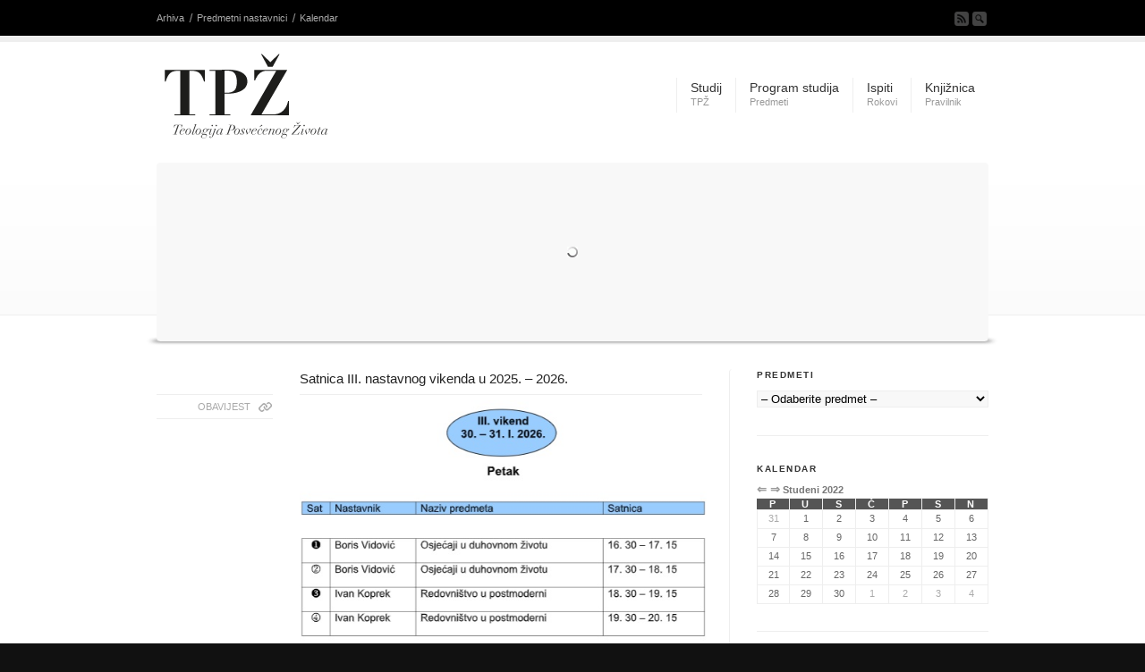

--- FILE ---
content_type: text/html; charset=UTF-8
request_url: https://tpz.karmel.hr/naslovna/?thumb_date=2022-11-01
body_size: 8389
content:
<!DOCTYPE html>
<html lang="hr" prefix="og: http://ogp.me/ns#">
<head>
<meta charset="UTF-8" />
<meta name="robots" content="index, follow" />


<!-- page title, displayed in your browser bar -->
<title>Naslovna | TPŽ</title>


<!-- add feeds, pingback and stuff-->
<link rel="profile" href="https://gmpg.org/xfn/11" />
<link rel="alternate" type="application/rss+xml" title="TPŽ RSS2 Feed" href="https://tpz.karmel.hr/feed/" />
<link rel="pingback" href="https://tpz.karmel.hr/xmlrpc.php" />


<!-- add css stylesheets -->	
<link rel="stylesheet" type="text/css" media="all" href="https://tpz.karmel.hr/wp-content/themes/corona/style.css" />
<link rel="stylesheet" href="https://tpz.karmel.hr/wp-content/themes/corona/js/prettyPhoto/css/prettyPhoto.css" type="text/css" media="screen"/>
<link rel="stylesheet" href="https://tpz.karmel.hr/wp-content/themes/corona/js/projekktor/theme/style.css" type="text/css" media="screen"/>
<link rel="stylesheet" href="https://tpz.karmel.hr/wp-content/themes/corona/css/minimal-skin.css" type="text/css" media="screen"/>
<link rel="stylesheet" href="https://tpz.karmel.hr/wp-content/themes/corona/css/shortcodes.css" type="text/css" media="screen"/>
<link rel="stylesheet" href="https://tpz.karmel.hr/wp-content/themes/corona/css/slideshow.css" type="text/css" media="screen"/>



<!-- plugin and theme output with wp_head() -->

<!-- This site is optimized with the Yoast WordPress SEO plugin v1.4.24 - http://yoast.com/wordpress/seo/ -->
<link rel="canonical" href="https://tpz.karmel.hr/naslovna/" />
<meta property="og:locale" content="hr_HR" />
<meta property="og:type" content="article" />
<meta property="og:title" content="Naslovna - TPŽ" />
<meta property="og:url" content="https://tpz.karmel.hr/naslovna/" />
<meta property="og:site_name" content="TPŽ" />
<meta property="article:published_time" content="2013-09-19T12:40:06+00:00" />
<meta property="article:modified_time" content="2015-09-06T11:59:10+00:00" />
<meta property="og:image" content="http://tpz.karmel.hr/wp-content/uploads/sites/2/2014/02/naslovna_tpz.jpg" />
<!-- / Yoast WordPress SEO plugin. -->

<link rel="alternate" type="application/rss+xml" title="TPŽ &raquo; Naslovna Kanal Komentara" href="https://tpz.karmel.hr/naslovna/feed/" />
<link rel='stylesheet' id='ft-cal-single-post-page-shorts-css'  href='https://tpz.karmel.hr/wp-content/plugins/ft-calendar/includes/css/single-post-page-shorts.css?ver=3.6.1' type='text/css' media='all' />
<link rel='stylesheet' id='mimetypes-link-icons-css'  href='https://tpz.karmel.hr/wp-content/plugins/mimetypes-link-icons/css/style.php?cssvars=bXRsaV9oZWlnaHQ9MTYmbXRsaV9pbWFnZV90eXBlPXBuZyZtdGxpX2xlZnRvcnJpZ2h0PWxlZnQ&#038;ver=3.0' type='text/css' media='all' />
<link rel='stylesheet' id='login_css-css'  href='https://tpz.karmel.hr/wp-content/plugins/ninety-login/css/login.css?ver=3.6.1' type='text/css' media='all' />
<script type='text/javascript' src='https://tpz.karmel.hr/wp-includes/js/jquery/jquery.js?ver=1.10.2'></script>
<script type='text/javascript' src='https://tpz.karmel.hr/wp-includes/js/jquery/jquery-migrate.min.js?ver=1.2.1'></script>
<script type='text/javascript' src='https://tpz.karmel.hr/wp-content/themes/corona/js/projekktor/projekktor.min.js?ver=1'></script>
<script type='text/javascript' src='https://tpz.karmel.hr/wp-content/themes/corona/js/avia.js?ver=1'></script>
<script type='text/javascript' src='https://tpz.karmel.hr/wp-includes/js/comment-reply.min.js?ver=3.6.1'></script>
<script type='text/javascript'>
/* <![CDATA[ */
var FTCajax = {"ajaxurl":"https:\/\/tpz.karmel.hr\/wp-admin\/admin-ajax.php"};
/* ]]> */
</script>
<script type='text/javascript' src='https://tpz.karmel.hr/wp-content/plugins/ft-calendar/includes/js/single-post-page-shorts.js?ver=3.6.1'></script>
<link rel="EditURI" type="application/rsd+xml" title="RSD" href="https://tpz.karmel.hr/xmlrpc.php?rsd" />
<link rel="wlwmanifest" type="application/wlwmanifest+xml" href="https://tpz.karmel.hr/wp-includes/wlwmanifest.xml" /> 
<meta name="generator" content="WordPress 3.6.1" />
<script src='https://ssd.karmel.hr/?dm=17f4728d30879c79d296ef0b2b4982f7&amp;action=load&amp;blogid=2&amp;siteid=1&amp;t=1396232530&amp;back=https%3A%2F%2Ftpz.karmel.hr%2Fnaslovna%2F%3Fthumb_date%3D2022-11-01' type='text/javascript'></script>
<!-- custom styles set at your backend-->
<style type='text/css' id='dynamic-styles'>
.button, #submit,  .dropcap2{
color:#ffffff;
}

a, h4.teaser_text, .entry-content h1, .entry-content h2, #top .pagination a:hover, #top .tweets a{
color:#e69b19;
}

#top .button, #top #submit, .dropcap2{
background-color:#e69b19;
}

#top .button:hover, #top #submit:hover{
background-color:#cc7347;
}

::-moz-selection{
background-color:#e69b19;
}

::-webkit-selection{
background-color:#e69b19;
}

::selection{
background-color:#e69b19;
}

::-moz-selection{
color:#ffffff;
}

::-webkit-selection{
color:#ffffff;
}

::selection{
color:#ffffff;
}

a:hover, .widget .news-link:hover, #top .main_menu .menu .current-menu-item a strong{
color:#cc7347;
}

</style>

<!-- end custom styles-->


<!-- custom.css file: use this file to add your own styles and overwrite the theme defaults -->
<link rel="stylesheet" href="https://tpz.karmel.hr/wp-content/themes/corona/css/custom.css" type="text/css" media="screen"/>
<!--[if lt IE 8]>
<style type='text/css'> .one_fourth	{ width:21.5%;} #main .container, #main, .post-entry-dynamic, .entry-content{ overflow: hidden; }</style>
<![endif]-->

</head>





<body id="top" class="page page-id-2 page-template-default  Chrome Chrome131">
	<div id='wrap_all'>
			

			<!-- ####### HEAD CONTAINER ####### -->
			<div class='container_wrap slideshow_big_container' id='header'>		
			
				<div class='submenu'>
				
					<div class='container'>
						<div class="menu-sporedni-container"><ul id="menu-sporedni" class="menu"><li id="menu-item-131" class="menu-item menu-item-type-post_type menu-item-object-page menu-item-131"><a href="https://tpz.karmel.hr/arhiva/">Arhiva</a></li>
<li id="menu-item-142" class="menu-item menu-item-type-custom menu-item-object-custom menu-item-142"><a href="https://tpz.karmel.hr/nastavno_osoblje/">Predmetni nastavnici</a></li>
<li id="menu-item-132" class="menu-item menu-item-type-post_type menu-item-object-page menu-item-132"><a href="https://tpz.karmel.hr/nastavni-plan/kalendar/">Kalendar</a></li>
</ul></div>					
					
						<ul class="social_bookmarks">
														<li class='rss'><a href="https://tpz.karmel.hr/feed/">Pretplati se na RSS</a></li>

							<li class='search_site'><a href="#">Pretraživanje</a>
							
								<form action="https://tpz.karmel.hr/" id="searchform" method="get">
	<div>
		<input type="submit" value="" id="searchsubmit" class="button"/>
		<input type="text" id="s" name="s" value="Pretraživanje"/>
	</div>
</form><!-- end searchform-->							
							</li>
							
									
						</ul>
						<!-- end social_bookmarks-->
					</div>
				</div>
			
				
				<div class='container main_menu'>
				
					<h1 class='logo'><a href='https://tpz.karmel.hr/'><img src="https://tpz.karmel.hr/wp-content/uploads/sites/2/2013/09/tpz_logo.png" alt='' /></a></h1><div class="menu-glavni-container"><ul id="menu-glavni" class="menu"><li id="menu-item-134" class="menu-item menu-item-type-post_type menu-item-object-page"><a href="https://tpz.karmel.hr/o-studiju/"><strong>Studij</strong><span class="main-menu-description">TPŽ</span></a>
<ul class="sub-menu">
	<li id="menu-item-143" class="menu-item menu-item-type-custom menu-item-object-custom"><a href="https://tpz.karmel.hr/nastavno_osoblje/">Predmetni nastavnici</a></li>
</ul>
</li>
<li id="menu-item-124" class="menu-item menu-item-type-post_type menu-item-object-page"><a href="https://tpz.karmel.hr/nastavni-plan/"><strong>Program studija</strong><span class="main-menu-description">Predmeti</span></a>
<ul class="sub-menu">
	<li id="menu-item-125" class="menu-item menu-item-type-post_type menu-item-object-page"><a href="https://tpz.karmel.hr/nastavni-plan/raspored-predavanja/">Raspored predavanja</a></li>
	<li id="menu-item-127" class="menu-item menu-item-type-post_type menu-item-object-page"><a href="https://tpz.karmel.hr/nastavni-plan/satnica-predavanja/">Satnica predavanja</a></li>
	<li id="menu-item-129" class="menu-item menu-item-type-post_type menu-item-object-page"><a href="https://tpz.karmel.hr/nastavni-plan/kalendar/">Kalendar</a></li>
</ul>
</li>
<li id="menu-item-140" class="menu-item menu-item-type-post_type menu-item-object-page"><a href="https://tpz.karmel.hr/ispiti/"><strong>Ispiti</strong><span class="main-menu-description">Rokovi</span></a></li>
<li id="menu-item-136" class="menu-item menu-item-type-post_type menu-item-object-page"><a href="https://tpz.karmel.hr/knjiznica/"><strong>Knjižnica</strong><span class="main-menu-description">Pravilnik</span></a></li>
</ul></div>
				</div>
				<!-- end container-->
				
				<div class='container slideshow_big'><div  class=' preloading  autoslide_true autoslidedelay__20 slideshow_featured fade_slider fullwidth slideshow_container'><span class='rounded_corner rctl'></span><span class='rounded_corner rctr'></span><span class='rounded_corner rcbl'></span><span class='rounded_corner rcbr'></span><span class='bottom_shadow'></span><ul class='slideshow'  style='height: 200px; width: 930px;'><li class='featured featured_container1' ><a href="https://tpz.karmel.hr/wp-content/uploads/sites/2/2014/02/naslovna_tpz.jpg"><img src="https://tpz.karmel.hr/wp-content/uploads/sites/2/2014/02/naslovna_tpz-930x200.jpg" title='naslovna_tpz' alt='' /></a></li><li class='featured featured_container2' ><a href="https://tpz.karmel.hr/wp-content/uploads/sites/2/2014/02/klupe.jpg"><img src="https://tpz.karmel.hr/wp-content/uploads/sites/2/2014/02/klupe-930x200.jpg" title='klupe' alt='' /></a></li><li class='featured featured_container3' ><a href="https://tpz.karmel.hr/wp-content/uploads/sites/2/2014/02/proljece.jpg"><img src="https://tpz.karmel.hr/wp-content/uploads/sites/2/2014/02/proljece-930x200.jpg" title='proljece' alt='' /></a></li><li class='featured featured_container4' ><a href="https://tpz.karmel.hr/wp-content/uploads/sites/2/2014/02/4-2.jpg"><img src="https://tpz.karmel.hr/wp-content/uploads/sites/2/2014/02/4-2-930x200.jpg" title='4 (2)' alt='' /></a></li></ul></div></div>				
				
				
			
			
			</div>
			<!-- end container_wrap_header -->
			
			<!-- ####### END HEAD CONTAINER ####### -->
			
			
			
			
			
			

				

		
		<!-- ####### MAIN CONTAINER ####### -->
		<div class='container_wrap big_image sidebar_right single_sidebar' id='main'>
		
			<div class='container'>

				<div class='content template-dynamic template-dynamic-naslovna'>
				
				<div class='small_image sidebar_right single_sidebar'><div class='template-blog content'>
		<div class='post-entry'>
		
		
			<h1 class='post-title'>
					<a href="https://tpz.karmel.hr/2026/01/22/satnica-iii-nastavnog-vikenda-u-2025-2026/" rel="bookmark" title="Permanent Link: Satnica III. nastavnog vikenda u 2025. &#8211; 2026.">Satnica III. nastavnog vikenda u 2025. &#8211; 2026.</a>
			</h1>
			
			
			<div class='mini_slider'><a class='permalink' href='https://tpz.karmel.hr/2026/01/22/satnica-iii-nastavnog-vikenda-u-2025-2026/' rel='bookmark' title='Obavijesti: Satnica III. nastavnog vikenda u 2025. &#8211; 2026.'>OBAVIJEST</a></div>		

			<div class="entry-content">	
				
				<p><a href="https://tpz.karmel.hr/wp-content/uploads/sites/2/2026/01/22012601.jpg"><img class="alignnone  wp-image-793" alt="22012601" src="https://tpz.karmel.hr/wp-content/uploads/sites/2/2026/01/22012601.jpg" width="455" height="622" /></a></p>
	
								
			</div>	
			

		</div><!--end post-entry-->
		
		
</div></div>

<div class='small_image sidebar_right single_sidebar'><div class='template-blog content'>
		<div class='post-entry'>
		
		
			<h1 class='post-title'>
					<a href="https://tpz.karmel.hr/2025/12/25/cijenjene-nastavnice-nastavnici-studentice-studenti-posjetioci-web-stranice-sretan-vam-bozic-blagoslovljena-nova-2026-godina/" rel="bookmark" title="Permanent Link: Cijenjene nastavnice i nastavnici, studentice i studenti, posjetioci web stranice, sretan Vam Božić i blagoslovljena nova 2026. godina!">Cijenjene nastavnice i nastavnici, studentice i studenti, posjetioci web stranice, sretan Vam Božić i blagoslovljena nova 2026. godina!</a>
			</h1>
			
			
			<div class='mini_slider'><a class='permalink' href='https://tpz.karmel.hr/2025/12/25/cijenjene-nastavnice-nastavnici-studentice-studenti-posjetioci-web-stranice-sretan-vam-bozic-blagoslovljena-nova-2026-godina/' rel='bookmark' title='Ispiti: Cijenjene nastavnice i nastavnici, studentice i studenti, posjetioci web stranice, sretan Vam Božić i blagoslovljena nova 2026. godina!'>ISPIT</a></div>		

			<div class="entry-content">	
				
				<p><a href="https://tpz.karmel.hr/wp-content/uploads/sites/2/2025/12/isus-krist.jpg"><img class="alignnone  wp-image-790" alt="isus-krist" src="https://tpz.karmel.hr/wp-content/uploads/sites/2/2025/12/isus-krist.jpg" width="443" height="295" /></a></p>
<p>&#8220;Kad duša istinski traži Boga, već posjeduje ono što ljubi&#8221; (sv. Ivan od Križa).</p>
	
								
			</div>	
			

		</div><!--end post-entry-->
		
		

		<div class='post-entry'>
		
		
			<h1 class='post-title'>
					<a href="https://tpz.karmel.hr/2025/12/18/uredovanje-tajnistva-kraja-2025-godine/" rel="bookmark" title="Permanent Link: Uredovanje Tajništva do kraja 2025. godine">Uredovanje Tajništva do kraja 2025. godine</a>
			</h1>
			
			
			<div class='mini_slider'><a class='permalink' href='https://tpz.karmel.hr/2025/12/18/uredovanje-tajnistva-kraja-2025-godine/' rel='bookmark' title='Ispiti: Uredovanje Tajništva do kraja 2025. godine'>ISPIT</a></div>		

			<div class="entry-content">	
				
				<div><span style="color: #000000;">Cijenjene polaznice, cijenjeni polaznici Teologije posvećenog života,</span></div>
<div><span style="color: #000000;"> </span></div>
<div><span style="color: #000000;">do kraja 2025. godine Tajništvo će uredovati:</span></div>
<div><span style="color: #000000;"> </span></div>
<div><span style="color: #000000;">u utorak 23. 12. od 15:30 do 18:30 i</span></div>
<div><span style="color: #000000;">u utorak 30. 12. od 15:30 d0 18:30.</span></div>
<div><span style="color: #000000;"> </span></div>
<div><span style="color: #000000;"><b>Tajništvo ne ureduje u srijedu 24. 12., i u srijedu 31. 12</b>.</span></div>
	
								
			</div>	
			

		</div><!--end post-entry-->
		
		

		<div class='post-entry'>
		
		
			<h1 class='post-title'>
					<a href="https://tpz.karmel.hr/2025/11/13/satnica-ii-nastavnog-vikenda-u-2025-2026/" rel="bookmark" title="Permanent Link: Satnica II. nastavnog vikenda u 2025 .- 2026.">Satnica II. nastavnog vikenda u 2025 .- 2026.</a>
			</h1>
			
			
			<div class='mini_slider'><a class='permalink' href='https://tpz.karmel.hr/2025/11/13/satnica-ii-nastavnog-vikenda-u-2025-2026/' rel='bookmark' title='Ispiti: Satnica II. nastavnog vikenda u 2025 .- 2026.'>ISPIT</a></div>		

			<div class="entry-content">	
				
				<p><a href="https://tpz.karmel.hr/wp-content/uploads/sites/2/2025/11/13112501.jpg"><img class="alignnone  wp-image-784" alt="13112501" src="https://tpz.karmel.hr/wp-content/uploads/sites/2/2025/11/13112501.jpg" width="457" height="617" /></a></p>
	
								
			</div>	
			

		</div><!--end post-entry-->
		
		
</div></div>

<div class='hr hr_text'><div class='custom_hr_text'>Raspored predavanja</div></div>

<div class='post-entry post-entry-dynamic '><div class='entry-content'><div id='ftcalendar-div' class='ftcalendar ftlargecalendar  week' style=''><input type='hidden' id='largecalendar-type' value='week' /><input type='hidden' id='largecalendar-heading_label' value='partial' /><input type='hidden' id='largecalendar-calendars' value='all' /><input type='hidden' id='largecalendar-class' value='' /><input type='hidden' id='largecalendar-width' value='' /><input type='hidden' id='largecalendar-height' value='' /><input type='hidden' id='largecalendar-legend' value='on' /><input type='hidden' id='largecalendar-types' value='off' /><input type='hidden' id='largecalendar-dateformat' value='j. F Y' /><input type='hidden' id='largecalendar-timeformat' value='G:i' /><div id='ftcalendar-nav'><span id='ftcalendar-prev'><a class='large-prev' ref='2026-01-18' href='https://tpz.karmel.hr/naslovna/?type=week&date=2026-01-18'>&lArr;</a></span>&nbsp;<span id='ftcalendar-next'><a class='large-next' ref='2026-02-01' href='https://tpz.karmel.hr/naslovna/?type=week&date=2026-02-01'>&rArr;</a></span><span id='ftcalendar-current'>25. Siječanj 2026 - 31. Siječanj 2026</span></div><table cellspacing='0' id='ftcalendar-table' class='ftcalendar ' style=''><tr><th id='ftcalendar-headings'>Pon</th><th id='ftcalendar-headings'>Uto</th><th id='ftcalendar-headings'>Sri</th><th id='ftcalendar-headings'>Čet</th><th id='ftcalendar-headings'>Pet</th><th id='ftcalendar-headings'>Sub</th><th id='ftcalendar-headings'>Ned</th></tr><tr><td class='current_day '><div class='ftcalendar-event-date'>26</div></td><td class=' '><div class='ftcalendar-event-date'>27</div></td><td class=' '><div class='ftcalendar-event-date'>28</div></td><td class=' '><div class='ftcalendar-event-date'>29</div></td><td class=' '><div class='ftcalendar-event-date'>30</div></td><td class=' '><div class='ftcalendar-event-date'>31</div></td><td class=' unmonth'><div class='ftcalendar-event-date'>1</div></td></tr></table><div id='ftcalendar-legend'><div style='background-color: #ad2d2d; border-color: #871111;' class='ftcalendar-event'><div style='background-color: #ad2d2d; border-color: #871111;' ><a href='https://tpz.karmel.hr/naslovna/?type=week&date=2026-01-25&cal=ispiti'>Ispiti</a></div></div><div style='background-color: #8cbf40; border-color: #66aa00;' class='ftcalendar-event'><div style='background-color: #8cbf40; border-color: #66aa00;' ><a href='https://tpz.karmel.hr/naslovna/?type=week&date=2026-01-25&cal=obavijesti'>Obavijesti</a></div></div><div style='background-color: #668cb3; border-color: #336699;' class='ftcalendar-event'><div style='background-color: #668cb3; border-color: #336699;' ><a href='https://tpz.karmel.hr/naslovna/?type=week&date=2026-01-25&cal=raspored'>Raspored</a></div></div></div><div class='ftc-clearboth'></div></div>
</div></div>				
				
				<!--end content-->
				</div>
				
				<div class='sidebar sidebar_right'><div id="text-2" class="widget widget_text"><h3 class="widgettitle">Predmeti</h3>			<div class="textwidget"><div style="width:100%;"><div class="menu-predmeti-container"><select id="menu-predmeti" class="menu dropdown-menu"><option value="" class="blank">&#8211; Odaberite predmet &#8211;</option><option class="menu-item menu-item-type-taxonomy menu-item-object-kategorija_predmeta menu-item-95 menu-item-depth-0" value="https://tpz.karmel.hr/kategorija-predmeta/1-godina/">1. godina</option>	<option class="menu-item menu-item-type-post_type menu-item-object-predmeti menu-item-96 menu-item-depth-1" value="https://tpz.karmel.hr/predmeti/aktualni-izazovi-za-redovnistvo/">- Aktualni izazovi za redovništvo</option>
	<option class="menu-item menu-item-type-post_type menu-item-object-predmeti menu-item-100 menu-item-depth-1" value="https://tpz.karmel.hr/predmeti/duhovnost-psalama/">- Duhovnost psalama</option>
	<option class="menu-item menu-item-type-post_type menu-item-object-predmeti menu-item-101 menu-item-depth-1" value="https://tpz.karmel.hr/predmeti/evandeoski-savjeti-u-svetom-pismu/">- Evanđeoski savjeti u Svetom pismu</option>
	<option class="menu-item menu-item-type-post_type menu-item-object-predmeti menu-item-106 menu-item-depth-1" value="https://tpz.karmel.hr/predmeti/monastvo-u-otackom-razdoblju/">- Monaštvo u otačkom razdoblju</option>
	<option class="menu-item menu-item-type-post_type menu-item-object-predmeti menu-item-108 menu-item-depth-1" value="https://tpz.karmel.hr/predmeti/posveceni-zivot-u-istocnim-crkvama/">- Posvećeni život u istočnim crkvama</option>
	<option class="menu-item menu-item-type-post_type menu-item-object-predmeti menu-item-110 menu-item-depth-1" value="https://tpz.karmel.hr/predmeti/povijest-posvecenog-zivota/">- Povijest posvećenog života</option>
	<option class="menu-item menu-item-type-post_type menu-item-object-predmeti menu-item-111 menu-item-depth-1" value="https://tpz.karmel.hr/predmeti/poziv-na-svetost-u-svetom-pismu/">- Poziv na svetost u Svetom pismu</option>
	<option class="menu-item menu-item-type-post_type menu-item-object-predmeti menu-item-112 menu-item-depth-1" value="https://tpz.karmel.hr/predmeti/redovnistvo-u-postmoderni/">- Redovništvo u postmoderni</option>
	<option class="menu-item menu-item-type-post_type menu-item-object-predmeti menu-item-113 menu-item-depth-1" value="https://tpz.karmel.hr/predmeti/sredstva-drustvenog-priopcavanja-redovnistvo/">- Liturgija i posvećeni život</option>
	<option class="menu-item menu-item-type-post_type menu-item-object-predmeti menu-item-115 menu-item-depth-1" value="https://tpz.karmel.hr/predmeti/teologija-zivotnih-staleza-prema-von-balthasaru/">- Teologija životnih staleža prema Von Balthasaru</option>
	<option class="menu-item menu-item-type-post_type menu-item-object-predmeti menu-item-116 menu-item-depth-1" value="https://tpz.karmel.hr/predmeti/umijece-komuniciranja/">- Umijeće komuniciranja</option>

<option class="menu-item menu-item-type-taxonomy menu-item-object-kategorija_predmeta menu-item-117 menu-item-depth-0" value="https://tpz.karmel.hr/kategorija-predmeta/2-godina/">2. godina</option>	<option class="menu-item menu-item-type-post_type menu-item-object-predmeti menu-item-97 menu-item-depth-1" value="https://tpz.karmel.hr/predmeti/crkveno-uciteljstvo-o-posvecenom-zivotu/">- Crkveno učiteljstvo o posvećenom životu</option>
	<option class="menu-item menu-item-type-post_type menu-item-object-predmeti menu-item-98 menu-item-depth-1" value="https://tpz.karmel.hr/predmeti/dinamika-grupe/">- Dinamika grupe</option>
	<option class="menu-item menu-item-type-post_type menu-item-object-predmeti menu-item-99 menu-item-depth-1" value="https://tpz.karmel.hr/predmeti/duhovno-vodstvo-posvecenih-osoba/">- Duhovno vodstvo posvećenih osoba</option>
	<option class="menu-item menu-item-type-post_type menu-item-object-predmeti menu-item-102 menu-item-depth-1" value="https://tpz.karmel.hr/predmeti/filozofija-duhovne-vjezbe/">- Filozofija i duhovne vježbe</option>
	<option class="menu-item menu-item-type-post_type menu-item-object-predmeti menu-item-103 menu-item-depth-1" value="https://tpz.karmel.hr/predmeti/ljudska-zrelost-u-posvecenom-zivotu/">- Ljudska zrelost u posvećenom životu</option>
	<option class="menu-item menu-item-type-post_type menu-item-object-predmeti menu-item-104 menu-item-depth-1" value="https://tpz.karmel.hr/predmeti/marijino-mjesto-u-posvecenom-zivotu-danas/">- Marija &#8211; &#8220;Ikona&#8221; posvećenog života u Crkvi i u svijetu</option>
	<option class="menu-item menu-item-type-post_type menu-item-object-predmeti menu-item-105 menu-item-depth-1" value="https://tpz.karmel.hr/predmeti/modeli-pocetne-permanentne-formacije/">- Modeli početne i permanentne formacije</option>
	<option class="menu-item menu-item-type-post_type menu-item-object-predmeti menu-item-107 menu-item-depth-1" value="https://tpz.karmel.hr/predmeti/osjecaji-u-duhovnom-zivotu/">- Osjećaji u duhovnom životu</option>
	<option class="menu-item menu-item-type-post_type menu-item-object-predmeti menu-item-109 menu-item-depth-1" value="https://tpz.karmel.hr/predmeti/posveceni-zivot-u-zakoniku-kanonskog-prava/">- Posvećeni život u Zakoniku kanonskog prava</option>
	<option class="menu-item menu-item-type-post_type menu-item-object-predmeti menu-item-114 menu-item-depth-1" value="https://tpz.karmel.hr/predmeti/teologija-posvecenog-zivota/">- Teologija posvećenog života</option>

</select></div></div></div>
		</div><div id="ft_cal_thumb_calendar-2" class="widget ftc_thumb_calendar"><h3 class="widgettitle">Kalendar</h3><div id='ftcalendar-div' class='ftcalendar ftthumbcalendar thumb' style=''><input type='hidden' id='thumbcalendar-calendars' value='all' /><input type='hidden' id='thumbcalendar-class' value='' /><input type='hidden' id='thumbcalendar-width' value='' /><input type='hidden' id='thumbcalendar-height' value='' /><input type='hidden' id='thumbcalendar-dateformat' value='j. F Y' /><input type='hidden' id='thumbcalendar-timeformat' value='G:i' /><div id='ftcalendar-nav'><span id='ftcalendar-prev'><a class='thumb-prev' ref='2022-10-01' href='?thumb_date=2022-10-01'>&lArr;</a></span>&nbsp;<span id='ftcalendar-next'><a class='thumb-next' ref='2022-12-01' href='?thumb_date=2022-12-01'>&rArr;</a></span><span id='ftcalendar-current'>Studeni 2022</span></div><table cellspacing='0' id='ftcalendar-table' class='ftcalendar ' style=''><tr><th id='ftcalendar-headings'>P</th><th id='ftcalendar-headings'>U</th><th id='ftcalendar-headings'>S</th><th id='ftcalendar-headings'>Č</th><th id='ftcalendar-headings'>P</th><th id='ftcalendar-headings'>S</th><th id='ftcalendar-headings'>N</th></tr><tr style='height=20%;'><td class='ftcalendar-event-date  unmonth'>31</td><td class='ftcalendar-event-date  '>1</td><td class='ftcalendar-event-date  '>2</td><td class='ftcalendar-event-date  '>3</td><td class='ftcalendar-event-date  '>4</td><td class='ftcalendar-event-date  '>5</td><td class='ftcalendar-event-date  '>6</td></tr><tr style='height=20%;'><td class='ftcalendar-event-date  '>7</td><td class='ftcalendar-event-date  '>8</td><td class='ftcalendar-event-date  '>9</td><td class='ftcalendar-event-date  '>10</td><td class='ftcalendar-event-date  '>11</td><td class='ftcalendar-event-date  '>12</td><td class='ftcalendar-event-date  '>13</td></tr><tr style='height=20%;'><td class='ftcalendar-event-date  '>14</td><td class='ftcalendar-event-date  '>15</td><td class='ftcalendar-event-date  '>16</td><td class='ftcalendar-event-date  '>17</td><td class='ftcalendar-event-date  '>18</td><td class='ftcalendar-event-date  '>19</td><td class='ftcalendar-event-date  '>20</td></tr><tr style='height=20%;'><td class='ftcalendar-event-date  '>21</td><td class='ftcalendar-event-date  '>22</td><td class='ftcalendar-event-date  '>23</td><td class='ftcalendar-event-date  '>24</td><td class='ftcalendar-event-date  '>25</td><td class='ftcalendar-event-date  '>26</td><td class='ftcalendar-event-date  '>27</td></tr><tr style='height=20%;'><td class='ftcalendar-event-date  '>28</td><td class='ftcalendar-event-date  '>29</td><td class='ftcalendar-event-date  '>30</td><td class='ftcalendar-event-date  unmonth'>1</td><td class='ftcalendar-event-date  unmonth'>2</td><td class='ftcalendar-event-date  unmonth'>3</td><td class='ftcalendar-event-date  unmonth'>4</td></tr></table><div class='ftc-clearboth'></div></div></div><div id="text-3" class="widget widget_text"><h3 class="widgettitle">Uredovanje tajništva</h3>			<div class="textwidget"><p>Tijekom predavanja:<br />
Petak: 16:00 – 20:30<br />
Subota: 8:00 – 18:00<br />
Srijeda: 15:30 - 18:30<br />
Tajništvo ne ureduje za vrijeme ljetnog odmora: od 15. srpnja do 1. rujna.</p>
</div>
		</div><div id="text-4" class="widget widget_text"><h3 class="widgettitle">Uredovanje knjižnice i čitaonice</h3>			<div class="textwidget"><p>Tijekom predavanja:<br />
Petak: 16:00 – 20:30<br />
Subota: 8:00 – 18:00</p>
</div>
		</div><div id="text-5" class="widget widget_text"><h3 class="widgettitle">Informacije</h3>			<div class="textwidget"><p>mob (tajništvo): 095/777 9256<br />
e-pošta: <a href="/cdn-cgi/l/email-protection" class="__cf_email__" data-cfemail="691d1913471d080307001a1d1f06290e04080005470a0604">[email&#160;protected]</a></p>
</div>
		</div></div>	          				
				
			</div><!--end container-->

	</div>
	<!-- ####### END MAIN CONTAINER ####### -->


						
			<!-- ####### FOOTER CONTAINER ####### -->
			<div class='container_wrap' id='footer'>
				<div class='container'>
				
					<div class='one_fourth first'><div id="newsbox-2" class="widget newsbox"><h3 class="widgettitle">Obavijesti</h3><ul class="news-wrap image_size_widget"><li class="news-content post-format-standard"><a class='news-link' title='Satnica III. nastavnog vikenda u 2025. &#8211; 2026.' href='https://tpz.karmel.hr/2026/01/22/satnica-iii-nastavnog-vikenda-u-2025-2026/'><strong class='news-headline'>Satnica III. nastavnog vikenda u 2025. &#8211; 2026.<span class='news-time'>Obavijesti</span></strong></a></li><li class="news-content post-format-standard"><a class='news-link' title='Promocija novih diplomanata i završno druženje studijske generacije 2023. – 2025.' href='https://tpz.karmel.hr/2025/06/11/promocija-novih-diplomanata-zavrsno-druzenje-studijske-generacije-2023-2025/'><strong class='news-headline'>Promocija novih diplomanata i završno druženje studijske generacije 2023. – 2025.<span class='news-time'>Obavijesti</span></strong></a></li><li class="news-content post-format-standard"><a class='news-link' title='Tajništvo će, umjesto u srijedu 20. studenoga 2024. uredovati u četvrtak 21. studenoga od 15:30 do 18:30' href='https://tpz.karmel.hr/2024/11/18/tajnistvo-ce-umjesto-u-srijedu-20-studenoga-2024-uredovati-u-cetvrtak-21-studenoga-od-1530-1830/'><strong class='news-headline'>Tajništvo će, umjesto u srijedu 20. studenoga 2024. uredovati u četvrtak 21. studenoga od 15:30 do 18:30<span class='news-time'>Obavijesti</span></strong></a></li></ul></div></div><div class='one_fourth '><div id="categories-2" class="widget widget_categories"><h3 class="widgettitle">Kategorije</h3>		<ul>
	<li class="cat-item cat-item-8"><a href="https://tpz.karmel.hr/kategorija/ispiti/" title="ISPIT">Ispiti</a>
</li>
	<li class="cat-item cat-item-1"><a href="https://tpz.karmel.hr/kategorija/nekategorizirano/" title="Pregledajte sve postove zavedene pod Nekategorizirano">Nekategorizirano</a>
</li>
	<li class="cat-item cat-item-9"><a href="https://tpz.karmel.hr/kategorija/obavijesti/" title="OBAVIJEST">Obavijesti</a>
</li>
	<li class="cat-item cat-item-14"><a href="https://tpz.karmel.hr/kategorija/preporuceni-linkovi/" title="LINK">Preporučeni linkovi</a>
</li>
		</ul>
</div></div><div class='one_fourth '></div><div class='one_fourth '><div id="archives-2" class="widget widget_archive"><h3 class="widgettitle">Arhiva</h3>		<ul>
			<li><a href='https://tpz.karmel.hr/2026/01/' title='Siječanj 2026'>Siječanj 2026</a></li>
	<li><a href='https://tpz.karmel.hr/2025/12/' title='Prosinac 2025'>Prosinac 2025</a></li>
	<li><a href='https://tpz.karmel.hr/2025/11/' title='Studeni 2025'>Studeni 2025</a></li>
	<li><a href='https://tpz.karmel.hr/2025/10/' title='Listopad 2025'>Listopad 2025</a></li>
	<li><a href='https://tpz.karmel.hr/2025/09/' title='Rujan 2025'>Rujan 2025</a></li>
	<li><a href='https://tpz.karmel.hr/2025/06/' title='Lipanj 2025'>Lipanj 2025</a></li>
	<li><a href='https://tpz.karmel.hr/2025/05/' title='Svibanj 2025'>Svibanj 2025</a></li>
	<li><a href='https://tpz.karmel.hr/2025/04/' title='Travanj 2025'>Travanj 2025</a></li>
	<li><a href='https://tpz.karmel.hr/2025/03/' title='Ožujak 2025'>Ožujak 2025</a></li>
	<li><a href='https://tpz.karmel.hr/2025/02/' title='Veljača 2025'>Veljača 2025</a></li>
	<li><a href='https://tpz.karmel.hr/2025/01/' title='Siječanj 2025'>Siječanj 2025</a></li>
	<li><a href='https://tpz.karmel.hr/2024/12/' title='Prosinac 2024'>Prosinac 2024</a></li>
	<li><a href='https://tpz.karmel.hr/2024/11/' title='Studeni 2024'>Studeni 2024</a></li>
	<li><a href='https://tpz.karmel.hr/2024/10/' title='Listopad 2024'>Listopad 2024</a></li>
	<li><a href='https://tpz.karmel.hr/2024/06/' title='Lipanj 2024'>Lipanj 2024</a></li>
	<li><a href='https://tpz.karmel.hr/2024/03/' title='Ožujak 2024'>Ožujak 2024</a></li>
	<li><a href='https://tpz.karmel.hr/2024/02/' title='Veljača 2024'>Veljača 2024</a></li>
	<li><a href='https://tpz.karmel.hr/2023/12/' title='Prosinac 2023'>Prosinac 2023</a></li>
	<li><a href='https://tpz.karmel.hr/2023/10/' title='Listopad 2023'>Listopad 2023</a></li>
	<li><a href='https://tpz.karmel.hr/2023/09/' title='Rujan 2023'>Rujan 2023</a></li>
	<li><a href='https://tpz.karmel.hr/2023/06/' title='Lipanj 2023'>Lipanj 2023</a></li>
	<li><a href='https://tpz.karmel.hr/2023/05/' title='Svibanj 2023'>Svibanj 2023</a></li>
	<li><a href='https://tpz.karmel.hr/2023/04/' title='Travanj 2023'>Travanj 2023</a></li>
	<li><a href='https://tpz.karmel.hr/2023/03/' title='Ožujak 2023'>Ožujak 2023</a></li>
	<li><a href='https://tpz.karmel.hr/2022/12/' title='Prosinac 2022'>Prosinac 2022</a></li>
	<li><a href='https://tpz.karmel.hr/2022/11/' title='Studeni 2022'>Studeni 2022</a></li>
	<li><a href='https://tpz.karmel.hr/2022/10/' title='Listopad 2022'>Listopad 2022</a></li>
	<li><a href='https://tpz.karmel.hr/2022/09/' title='Rujan 2022'>Rujan 2022</a></li>
	<li><a href='https://tpz.karmel.hr/2022/06/' title='Lipanj 2022'>Lipanj 2022</a></li>
	<li><a href='https://tpz.karmel.hr/2022/05/' title='Svibanj 2022'>Svibanj 2022</a></li>
	<li><a href='https://tpz.karmel.hr/2022/04/' title='Travanj 2022'>Travanj 2022</a></li>
	<li><a href='https://tpz.karmel.hr/2022/02/' title='Veljača 2022'>Veljača 2022</a></li>
	<li><a href='https://tpz.karmel.hr/2021/12/' title='Prosinac 2021'>Prosinac 2021</a></li>
	<li><a href='https://tpz.karmel.hr/2021/10/' title='Listopad 2021'>Listopad 2021</a></li>
	<li><a href='https://tpz.karmel.hr/2021/09/' title='Rujan 2021'>Rujan 2021</a></li>
	<li><a href='https://tpz.karmel.hr/2021/06/' title='Lipanj 2021'>Lipanj 2021</a></li>
	<li><a href='https://tpz.karmel.hr/2021/05/' title='Svibanj 2021'>Svibanj 2021</a></li>
	<li><a href='https://tpz.karmel.hr/2021/04/' title='Travanj 2021'>Travanj 2021</a></li>
	<li><a href='https://tpz.karmel.hr/2021/02/' title='Veljača 2021'>Veljača 2021</a></li>
	<li><a href='https://tpz.karmel.hr/2021/01/' title='Siječanj 2021'>Siječanj 2021</a></li>
	<li><a href='https://tpz.karmel.hr/2020/12/' title='Prosinac 2020'>Prosinac 2020</a></li>
	<li><a href='https://tpz.karmel.hr/2020/11/' title='Studeni 2020'>Studeni 2020</a></li>
	<li><a href='https://tpz.karmel.hr/2020/09/' title='Rujan 2020'>Rujan 2020</a></li>
	<li><a href='https://tpz.karmel.hr/2020/06/' title='Lipanj 2020'>Lipanj 2020</a></li>
	<li><a href='https://tpz.karmel.hr/2020/05/' title='Svibanj 2020'>Svibanj 2020</a></li>
	<li><a href='https://tpz.karmel.hr/2020/04/' title='Travanj 2020'>Travanj 2020</a></li>
	<li><a href='https://tpz.karmel.hr/2020/03/' title='Ožujak 2020'>Ožujak 2020</a></li>
	<li><a href='https://tpz.karmel.hr/2019/12/' title='Prosinac 2019'>Prosinac 2019</a></li>
	<li><a href='https://tpz.karmel.hr/2019/10/' title='Listopad 2019'>Listopad 2019</a></li>
	<li><a href='https://tpz.karmel.hr/2019/09/' title='Rujan 2019'>Rujan 2019</a></li>
	<li><a href='https://tpz.karmel.hr/2019/08/' title='Kolovoz 2019'>Kolovoz 2019</a></li>
	<li><a href='https://tpz.karmel.hr/2019/04/' title='Travanj 2019'>Travanj 2019</a></li>
	<li><a href='https://tpz.karmel.hr/2019/01/' title='Siječanj 2019'>Siječanj 2019</a></li>
	<li><a href='https://tpz.karmel.hr/2018/12/' title='Prosinac 2018'>Prosinac 2018</a></li>
	<li><a href='https://tpz.karmel.hr/2018/10/' title='Listopad 2018'>Listopad 2018</a></li>
	<li><a href='https://tpz.karmel.hr/2018/07/' title='Srpanj 2018'>Srpanj 2018</a></li>
	<li><a href='https://tpz.karmel.hr/2018/03/' title='Ožujak 2018'>Ožujak 2018</a></li>
	<li><a href='https://tpz.karmel.hr/2018/02/' title='Veljača 2018'>Veljača 2018</a></li>
	<li><a href='https://tpz.karmel.hr/2018/01/' title='Siječanj 2018'>Siječanj 2018</a></li>
	<li><a href='https://tpz.karmel.hr/2017/12/' title='Prosinac 2017'>Prosinac 2017</a></li>
	<li><a href='https://tpz.karmel.hr/2017/10/' title='Listopad 2017'>Listopad 2017</a></li>
	<li><a href='https://tpz.karmel.hr/2017/09/' title='Rujan 2017'>Rujan 2017</a></li>
	<li><a href='https://tpz.karmel.hr/2017/07/' title='Srpanj 2017'>Srpanj 2017</a></li>
	<li><a href='https://tpz.karmel.hr/2017/05/' title='Svibanj 2017'>Svibanj 2017</a></li>
	<li><a href='https://tpz.karmel.hr/2017/04/' title='Travanj 2017'>Travanj 2017</a></li>
	<li><a href='https://tpz.karmel.hr/2017/03/' title='Ožujak 2017'>Ožujak 2017</a></li>
	<li><a href='https://tpz.karmel.hr/2017/02/' title='Veljača 2017'>Veljača 2017</a></li>
	<li><a href='https://tpz.karmel.hr/2017/01/' title='Siječanj 2017'>Siječanj 2017</a></li>
	<li><a href='https://tpz.karmel.hr/2016/12/' title='Prosinac 2016'>Prosinac 2016</a></li>
	<li><a href='https://tpz.karmel.hr/2016/10/' title='Listopad 2016'>Listopad 2016</a></li>
	<li><a href='https://tpz.karmel.hr/2016/06/' title='Lipanj 2016'>Lipanj 2016</a></li>
	<li><a href='https://tpz.karmel.hr/2016/05/' title='Svibanj 2016'>Svibanj 2016</a></li>
	<li><a href='https://tpz.karmel.hr/2016/04/' title='Travanj 2016'>Travanj 2016</a></li>
	<li><a href='https://tpz.karmel.hr/2016/03/' title='Ožujak 2016'>Ožujak 2016</a></li>
	<li><a href='https://tpz.karmel.hr/2016/01/' title='Siječanj 2016'>Siječanj 2016</a></li>
	<li><a href='https://tpz.karmel.hr/2015/12/' title='Prosinac 2015'>Prosinac 2015</a></li>
	<li><a href='https://tpz.karmel.hr/2015/11/' title='Studeni 2015'>Studeni 2015</a></li>
	<li><a href='https://tpz.karmel.hr/2015/10/' title='Listopad 2015'>Listopad 2015</a></li>
	<li><a href='https://tpz.karmel.hr/2015/09/' title='Rujan 2015'>Rujan 2015</a></li>
	<li><a href='https://tpz.karmel.hr/2015/06/' title='Lipanj 2015'>Lipanj 2015</a></li>
	<li><a href='https://tpz.karmel.hr/2015/05/' title='Svibanj 2015'>Svibanj 2015</a></li>
	<li><a href='https://tpz.karmel.hr/2015/04/' title='Travanj 2015'>Travanj 2015</a></li>
	<li><a href='https://tpz.karmel.hr/2015/02/' title='Veljača 2015'>Veljača 2015</a></li>
	<li><a href='https://tpz.karmel.hr/2014/12/' title='Prosinac 2014'>Prosinac 2014</a></li>
	<li><a href='https://tpz.karmel.hr/2014/11/' title='Studeni 2014'>Studeni 2014</a></li>
	<li><a href='https://tpz.karmel.hr/2014/10/' title='Listopad 2014'>Listopad 2014</a></li>
	<li><a href='https://tpz.karmel.hr/2014/03/' title='Ožujak 2014'>Ožujak 2014</a></li>
	<li><a href='https://tpz.karmel.hr/2013/09/' title='Rujan 2013'>Rujan 2013</a></li>
		</ul>
</div></div>
					
				</div>
				
			</div>
		<!-- ####### END FOOTER CONTAINER ####### -->
		
		<!-- ####### SOCKET CONTAINER ####### -->
			<div class='container_wrap' id='socket'>
				<div class='container'>
					<span class='copyright'>&copy; Sva prava pridržana - <a href='https://tpz.karmel.hr/'>TPŽ</a></span>
				
					<ul class="social_bookmarks">
							<li class='phone'><a href='#top'>na vrh</a></li>							
							<li class='rss'><a href="https://tpz.karmel.hr/feed/">Pretplati se na RSS</a></li>

									
						</ul>
						<!-- end social_bookmarks-->
				
				</div>
			</div>
			<!-- ####### END SOCKET CONTAINER ####### -->
		
		</div><!-- end wrap_all -->

	<script data-cfasync="false" src="/cdn-cgi/scripts/5c5dd728/cloudflare-static/email-decode.min.js"></script><script>
		var getElementsByClassName=function(a,b,c){if(document.getElementsByClassName){getElementsByClassName=function(a,b,c){c=c||document;var d=c.getElementsByClassName(a),e=b?new RegExp("\\b"+b+"\\b","i"):null,f=[],g;for(var h=0,i=d.length;h<i;h+=1){g=d[h];if(!e||e.test(g.nodeName)){f.push(g)}}return f}}else if(document.evaluate){getElementsByClassName=function(a,b,c){b=b||"*";c=c||document;var d=a.split(" "),e="",f="http://www.w3.org/1999/xhtml",g=document.documentElement.namespaceURI===f?f:null,h=[],i,j;for(var k=0,l=d.length;k<l;k+=1){e+="[contains(concat(' ', @class, ' '), ' "+d[k]+" ')]"}try{i=document.evaluate(".//"+b+e,c,g,0,null)}catch(m){i=document.evaluate(".//"+b+e,c,null,0,null)}while(j=i.iterateNext()){h.push(j)}return h}}else{getElementsByClassName=function(a,b,c){b=b||"*";c=c||document;var d=a.split(" "),e=[],f=b==="*"&&c.all?c.all:c.getElementsByTagName(b),g,h=[],i;for(var j=0,k=d.length;j<k;j+=1){e.push(new RegExp("(^|\\s)"+d[j]+"(\\s|$)"))}for(var l=0,m=f.length;l<m;l+=1){g=f[l];i=false;for(var n=0,o=e.length;n<o;n+=1){i=e[n].test(g.className);if(!i){break}}if(i){h.push(g)}}return h}}return getElementsByClassName(a,b,c)},
			dropdowns = document.getElementsByTagName( 'select' );
		for ( i=0; i<dropdowns.length; i++ )
			if ( dropdowns[i].className.match( 'dropdown-menu' ) ) dropdowns[i].onchange = function(){ if ( this.value != '' ) window.location.href = this.value; }
	</script>
	
 <script type='text/javascript'>
 /* <![CDATA[ */  
var avia_framework_globals = {
 	frameworkUrl: 'https://tpz.karmel.hr/wp-content/themes/corona/framework/', 
 	installedAt: 'https://tpz.karmel.hr/wp-content/themes/corona/', 
 	ajaxurl: 'https://tpz.karmel.hr/wp-admin/admin-ajax.php'
 	}; 
 /* ]]> */ 
 </script>
 
 <script type='text/javascript' src="https://tpz.karmel.hr/wp-content/plugins/ninety-login/js/login.js?ver=1.0"></script>
<script type='text/javascript' src="https://tpz.karmel.hr/wp-content/plugins/ninety-login/js/blockui.js?ver=1.0"></script>
<script type='text/javascript' src='https://tpz.karmel.hr/wp-content/themes/corona/js/prettyPhoto/js/jquery.prettyPhoto.js?ver=3.0.1'></script>
<script type='text/javascript' src='https://tpz.karmel.hr/wp-content/themes/corona/js/avia_fade_slider-dev.js?ver=1.0.0'></script>
<script type='text/javascript' src='https://tpz.karmel.hr/wp-content/themes/corona/js/aviaslider.js?ver=2.5.2'></script>
<script type='text/javascript' src='https://tpz.karmel.hr/wp-content/themes/corona/js/aviacordion-dev.js?ver=1.0.0'></script>
<script type='text/javascript'>
/* <![CDATA[ */
var i18n_mtli = {"hidethings":"1","enable_async":"","enable_async_debug":"","avoid_selector":".wp-caption"};
/* ]]> */
</script>
<script type='text/javascript' src='https://tpz.karmel.hr/wp-content/plugins/mimetypes-link-icons/js/mtli-str-replace.min.js?ver=3.1.0'></script>
<script defer src="https://static.cloudflareinsights.com/beacon.min.js/vcd15cbe7772f49c399c6a5babf22c1241717689176015" integrity="sha512-ZpsOmlRQV6y907TI0dKBHq9Md29nnaEIPlkf84rnaERnq6zvWvPUqr2ft8M1aS28oN72PdrCzSjY4U6VaAw1EQ==" data-cf-beacon='{"version":"2024.11.0","token":"76040f7fb85042f0812f46b1342d0333","r":1,"server_timing":{"name":{"cfCacheStatus":true,"cfEdge":true,"cfExtPri":true,"cfL4":true,"cfOrigin":true,"cfSpeedBrain":true},"location_startswith":null}}' crossorigin="anonymous"></script>
</body>
</html>

--- FILE ---
content_type: text/css
request_url: https://tpz.karmel.hr/wp-content/plugins/ft-calendar/includes/css/single-post-page-shorts.css?ver=3.6.1
body_size: 1124
content:
/* calendar */
#ftcalendar-div {
	margin: 0 auto;
	font-size: 10pt;
	font: small Arial,Sans-serif;
	
	position: relative;
}

#ftcalendar-feeds {
	height: 10px;
    position: relative;
    text-align: right;
    width: 100%;
}

#ftcalendar-feeds a.ftcal-rss-icon {
	background: url("../images/feed-icon-14x14.png") no-repeat scroll 0 0 transparent;
    display: block;
    height: 14px;
    width: 14px;
	float: right;
}

#ftcalendar-feeds a.ftcal-ical-icon {
	background: url("../images/ical-feed-icon-34x14.png") no-repeat scroll 0 0 transparent;
    display: block;
    height: 14px;
    width: 34px;
	float: right;
	padding-left: 2px;
}

.tooltip {
	display:none;
	background-color:#ffa;
	border:1px solid #cc9;
	padding:3px;
	font-size:13px;
	-moz-box-shadow: 2px 2px 11px #666;
	-webkit-box-shadow: 2px 2px 11px #666;
}

#ftcalendar-nav {
	text-align: left;
}

#ftcalendar-nav #ftcalendar-prev {
	font-size: 14pt;
	font-weight: bold;
	vertical-align: middle;
}

#ftcalendar-nav #ftcalendar-current {
	font: large;
	font-weight: bold;
	margin-left: 1%;
	margin-right: 1%;
	vertical-align: middle;
}

#ftcalendar-nav #ftcalendar-current a {
	text-decoration: none;
}

#ftcalendar-nav #ftcalendar-next {
	font-size: 14pt;
	font-weight: bold;
	vertical-align: middle;
}

#ftcalendar-prev a, #ftcalendar-next a {
	text-decoration: none;
}

#ftcalendar-div #ftcalendar-types {
	display: block;
	text-align: right;
	float: right;
	vertical-align: middle;
}

#ftcalendar-types a {
	margin: 0;
	font-size: 10pt;
	line-height: 20pt;
	vertical-align: middle;
	text-decoration: none;
}

.month #ftcalendar-table, .week #ftcalendar-table, .day #ftcalendar-table {
	margin: 0px;
	padding: 0px;
	min-width: 600px;
	table-layout: fixed;
	margin: 0 auto;
	background-color: white;
	width: 100%;
}

#ftcalendar-show-support {
	font-size: 8pt;
	font-weight: normal;
	text-align: right;	
	clear: both;
}

#ftcalendar-table tr th {
	font-size: 8pt;
    font-weight: normal;
    text-align: center;
}

#ftcalendar-table tr th, #ftcalendar-table tr td {
	padding: 0;
}

#ftcalendar-table tr th#ftcalendar-headings {
	font-weight: bold;
}

.month #ftcalendar-table tr th, .month #ftcalendar-table tr td, 
	.week #ftcalendar-table tr th, .week #ftcalendar-table tr td,
	.thumb #ftcalendar-table tr th, .thumb #ftcalendar-table tr td  {
    margin: 0;
    overflow: hidden;
    padding: 0;
    vertical-align: top;
    /*white-space: nowrap;*/
}

.month #ftcalendar-table tr th, .month #ftcalendar-table tr td, 
	.week #ftcalendar-table tr th, .week #ftcalendar-table tr td  {
    width: 14%;
    max-width: 14%;
    min-width: 85px;
}

.thumb #ftcalendar-table tr th, .thumb #ftcalendar-table tr td {
    width: 14%;
    max-width: 14%;
    min-width: 10px;
}

.month #ftcalendar-table tr td, 
	.week #ftcalendar-table tr td {
	height: 85px;
	min-height: 85px;
}

.thumb #ftcalendar-nav {
	height: 15px;
	line-height: 8pt;
}

.thumb #ftcalendar-nav #ftcalendar-prev {
	font-size: 10pt;
}

.thumb #ftcalendar-nav #ftcalendar-current {
	font-size: 8pt;
}

.thumb #ftcalendar-nav #ftcalendar-next {
	font-size: 10pt;
}

.thumb #ftcalendar-table {
	margin: 0px;
	padding: 0px;
	width: 100%;
	min-width: 140px;
	table-layout: fixed;
	margin: 0 auto;
	background-color: white;
	position: relative;
}

.thumb #ftcalendar-table tr td {
	width: 20px;
	min-width: 20px;
	height: 20px;
	min-height: 20px;
}

#ftcalendar-table tr td.current_day {
	background: #FFFFCC;
}

#ftcalendar-table tr td.current_day .ftcalendar-event-date {
	background: #FFF7D7;
}

.thumb #ftcalendar-table tr td.current_day .ftcalendar-event-date {
	background: white;
}

.ftcalendar-event-date {
	color: #666666;
    overflow: hidden;
    padding-right: 2px;
    text-align: right;
	font-size: 8pt;
	line-height: 10pt;
}

.ftcalendar-event-date span:hover {
	cursor: pointer;
}

.thumb #ftcalendar-table tr td.ftcalendar-event-date {
    text-align: center;
	vertical-align: middle;
}

.ftcalendar-event-date a, .ftcalendar-event-date span.thumb-event {
	text-decoration: none;
    color: #666;
	display: block;
}

.thumb .ftcalendar-event-date span.thumb-event {
	text-decoration: none;
	color: #E69B19;
	font-weight: bold;
}

.thumb .ftcalendar-event-date span.unmonth {
	text-decoration: none;
	color: #E69B19;
	font-weight: bold;
}

.thumb-event-div {
	display: none;
	border: 1px solid black;
	position: absolute;
	width: 95%;
	left: 0;
	top: 20px;
	background-color: #555;
	z-index: 1;
}

.thumb-event-div .thumb-events {
	width: 100%;
	height: 90%;
	overflow: auto;
	overflow-x: hidden;
	-ms-overflow-x: hidden;
	background-color: white;
}

.thumb-event-header {
	background-color: #555;
	position: relative;
	color: #FFF;
}

.thumb-event-header .thumb-event-close {
	color: #FFF;
    font-size: 10pt;
    position: absolute;
    left: 4px;
    top: -2px;
    vertical-align: middle;
}

.unmonth {
	background-color: #fff;
	color: #aaa;
}

.unmonth a {
	color: #aaa;
}

.ftcalendar-event-date a:hover, .ftcalendar-event-date a:hover.unmonth,
	.ftcalendar-event-date span:hover.thumb-event, .ftcalendar-event-date span:hover.unmonth {
	text-decoration: underline;
}

.ftcalendar-event-time {
	font-weight: bold;
}

.month div.ftcalendar-events-div {
	overflow: auto;
	overflow-x: hidden;
	-ms-overflow-x: hidden;
}

div.ftcalendar-event {
	border-top: 1px solid #fff;
	border-bottom: 1px solid #fff;
	margin: 1px 2px;
}

.ftcalendar-event div {
	background: #fff;
	border-right: 1px solid #fff;
	border-left: 1px solid #fff;
	margin: 0 -1px;
	text-align: left;
	padding: 2px 0 2px 3px;
	font-size: 0.85em;
	overflow: hidden;
	/*white-space: nowrap;*/
	line-height: 12pt;
}

.ftcalendar-event div a {
	color: white;
	text-decoration: none;
	display: block;
}

#ftcalendar-events-table tr th, #ftcalendar-events-table tr td {
	padding: 0px;
	margin: 0px;
}

#ftcalendar-legend {
	padding-top: 5px;
	font-weight: bold;
}

#ftcalendar-legend p {
	margin-bottom: 5px;
}

#ftcalendar-legend .ftcalendar-event {
	float: left;
	position: relative;
	left: auto;
	width: auto;
}

#ftcalendar-legend .ftcalendar-event div {
	padding: 0 3px;
}

.ftc-clearboth {
	clear: both;
}

.day #ftcalendar-table tr th#tz {
	width: 150px;
	padding: 0;
    border-right: 1px solid #E7E7E7;
	vertical-align: bottom;
}

.day #ftcalendar-table tr th#ftcalendar-heading {
	padding: 0;
} 

.day #ftcalendar-table tr td.ftcalendar-times {
	background-color: #F6F9FC;
    border-right: 1px solid #E7E7E7;
    color: #666666;
    font-size: 8pt;
    height: 20px;
    padding: 0 3px 0 0;
    text-align: right;
    width: 150px;
}

.day #ftcalendar-table tr td.ftcalendar-event {
	background-color: #fff;
	font-size: 10pt;
	height: 20px;
	padding-left: 10px;
}

div#ftcal_post_schedule {
	border: 1px solid #F96;
	background: #FFC;
	width: 100%;
	padding: 5px;
	margin: 5px;
}

div#ftcal_post_schedule span {
	display: block;
	clear: both;	
}